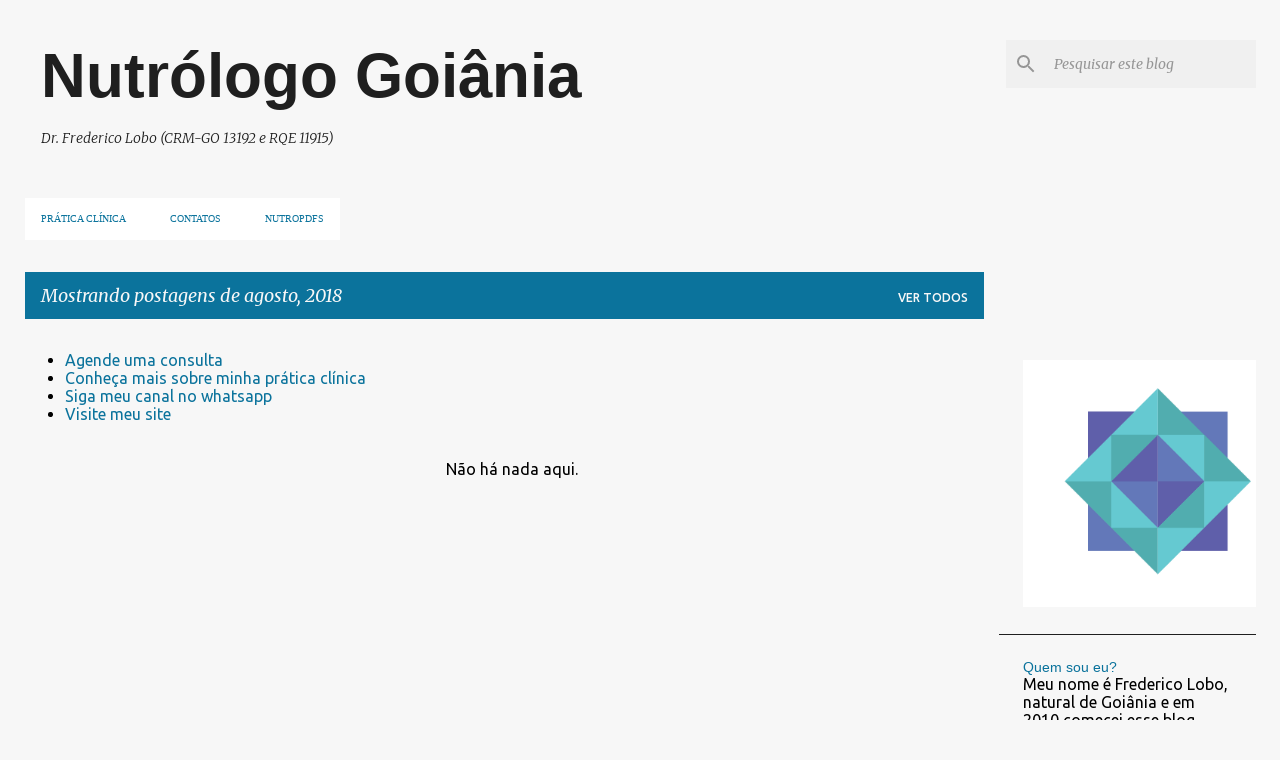

--- FILE ---
content_type: text/plain
request_url: https://www.google-analytics.com/j/collect?v=1&_v=j102&a=1606183137&t=pageview&_s=1&dl=https%3A%2F%2Fwww.ecologiamedica.net%2F2018%2F08%2F&ul=en-us%40posix&dt=Nutr%C3%B3logo%20Goi%C3%A2nia&sr=1280x720&vp=1280x720&_u=IEBAAEABAAAAACAAI~&jid=2044706141&gjid=849342762&cid=771815232.1769140922&tid=UA-88688536-1&_gid=24593875.1769140922&_r=1&_slc=1&z=1692094074
body_size: -452
content:
2,cG-0L7PTC7YLR